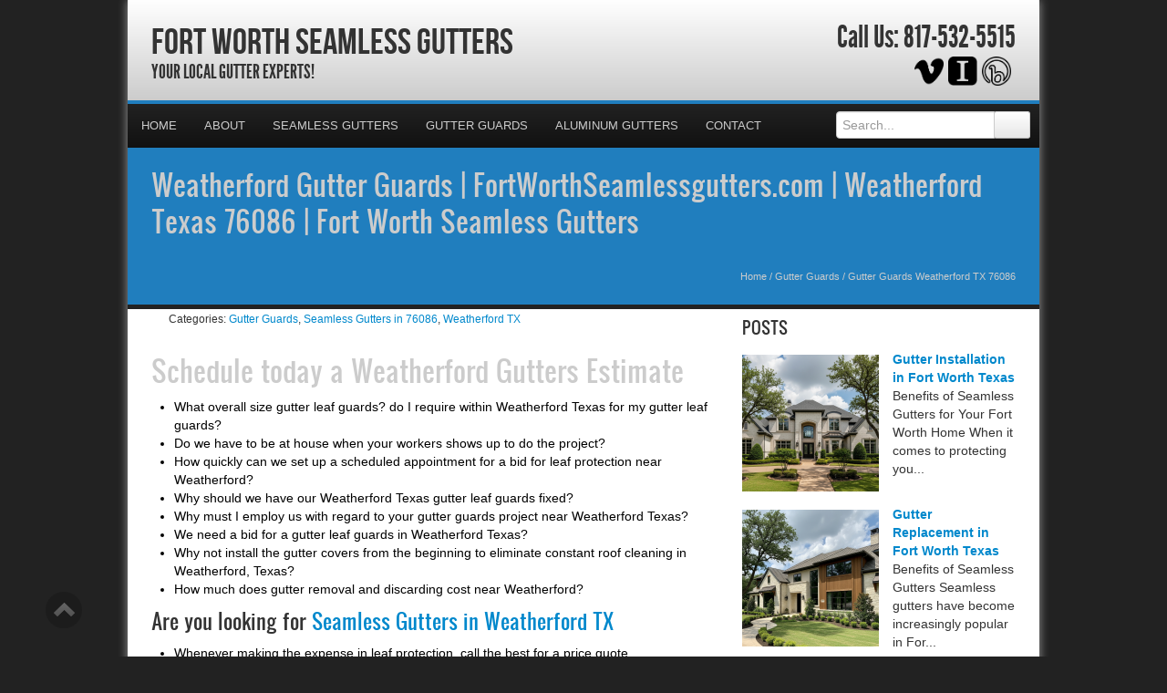

--- FILE ---
content_type: application/javascript; charset=utf-8
request_url: https://fortworthseamlessgutters.com/wp-content/cache/min/1/wp-content/themes/ElegantBiz/inc/parallax/js/jquery.cslider.js?ver=1761667734
body_size: 1139
content:
(function($,undefined){$.Slider=function(options,element){this.$el=$(element);this._init(options)};$.Slider.defaults={current:0,bgincrement:50,autoplay:!1,interval:4000};$.Slider.prototype={_init:function(options){this.options=$.extend(!0,{},$.Slider.defaults,options);this.$slides=this.$el.children('div.da-slide');this.slidesCount=this.$slides.length;this.current=this.options.current;if(this.current<0||this.current>=this.slidesCount){this.current=0}
this.$slides.eq(this.current).addClass('da-slide-current');var $navigation=$('<nav class="da-dots"/>');for(var i=0;i<this.slidesCount;++i){$navigation.append('<span/>')}
$navigation.appendTo(this.$el);this.$pages=this.$el.find('nav.da-dots > span');this.$navNext=this.$el.find('span.da-arrows-next');this.$navPrev=this.$el.find('span.da-arrows-prev');this.isAnimating=!1;this.bgpositer=0;this.cssAnimations=Modernizr.cssanimations;this.cssTransitions=Modernizr.csstransitions;if(!this.cssAnimations||!this.cssAnimations){this.$el.addClass('da-slider-fb')}
this._updatePage();this._loadEvents();if(this.options.autoplay){this._startSlideshow()}},_navigate:function(page,dir){var $current=this.$slides.eq(this.current),$next,_self=this;if(this.current===page||this.isAnimating)return!1;this.isAnimating=!0;var classTo,classFrom,d;if(!dir){(page>this.current)?d='next':d='prev'}else{d=dir}
if(this.cssAnimations&&this.cssAnimations){if(d==='next'){classTo='da-slide-toleft';classFrom='da-slide-fromright';++this.bgpositer}else{classTo='da-slide-toright';classFrom='da-slide-fromleft';--this.bgpositer}
this.$el.css('background-position',this.bgpositer*this.options.bgincrement+'% 0%')}
this.current=page;$next=this.$slides.eq(this.current);if(this.cssAnimations&&this.cssAnimations){var rmClasses='da-slide-toleft da-slide-toright da-slide-fromleft da-slide-fromright';$current.removeClass(rmClasses);$next.removeClass(rmClasses);$current.addClass(classTo);$next.addClass(classFrom);$current.removeClass('da-slide-current');$next.addClass('da-slide-current')}
if(!this.cssAnimations||!this.cssAnimations){$next.css('left',(d==='next')?'100%':'-100%').stop().animate({left:'0%'},1000,function(){_self.isAnimating=!1});$current.stop().animate({left:(d==='next')?'-100%':'100%'},1000,function(){$current.removeClass('da-slide-current')})}
this._updatePage()},_updatePage:function(){this.$pages.removeClass('da-dots-current');this.$pages.eq(this.current).addClass('da-dots-current')},_startSlideshow:function(){var _self=this;this.slideshow=setTimeout(function(){var page=(_self.current<_self.slidesCount-1)?page=_self.current+1:page=0;_self._navigate(page,'next');if(_self.options.autoplay){_self._startSlideshow()}},this.options.interval)},page:function(idx){if(idx>=this.slidesCount||idx<0){return!1}
if(this.options.autoplay){clearTimeout(this.slideshow);this.options.autoplay=!1}
this._navigate(idx)},_loadEvents:function(){var _self=this;this.$pages.on('click.cslider',function(event){_self.page($(this).index());return!1});this.$navNext.on('click.cslider',function(event){if(_self.options.autoplay){clearTimeout(_self.slideshow);_self.options.autoplay=!1}
var page=(_self.current<_self.slidesCount-1)?page=_self.current+1:page=0;_self._navigate(page,'next');return!1});this.$navPrev.on('click.cslider',function(event){if(_self.options.autoplay){clearTimeout(_self.slideshow);_self.options.autoplay=!1}
var page=(_self.current>0)?page=_self.current-1:page=_self.slidesCount-1;_self._navigate(page,'prev');return!1});if(this.cssTransitions){if(!this.options.bgincrement){this.$el.on('webkitAnimationEnd.cslider animationend.cslider OAnimationEnd.cslider',function(event){if(event.originalEvent.animationName==='toRightAnim4'||event.originalEvent.animationName==='toLeftAnim4'){_self.isAnimating=!1}})}else{this.$el.on('webkitTransitionEnd.cslider transitionend.cslider OTransitionEnd.cslider',function(event){if(event.target.id===_self.$el.attr('id'))
_self.isAnimating=!1})}}}};var logError=function(message){if(this.console){console.error(message)}};$.fn.cslider=function(options){if(typeof options==='string'){var args=Array.prototype.slice.call(arguments,1);this.each(function(){var instance=$.data(this,'cslider');if(!instance){logError("cannot call methods on cslider prior to initialization; "+"attempted to call method '"+options+"'");return}
if(!$.isFunction(instance[options])||options.charAt(0)==="_"){logError("no such method '"+options+"' for cslider instance");return}
instance[options].apply(instance,args)})}else{this.each(function(){var instance=$.data(this,'cslider');if(!instance){$.data(this,'cslider',new $.Slider(options,this))}})}
return this}})(jQuery)